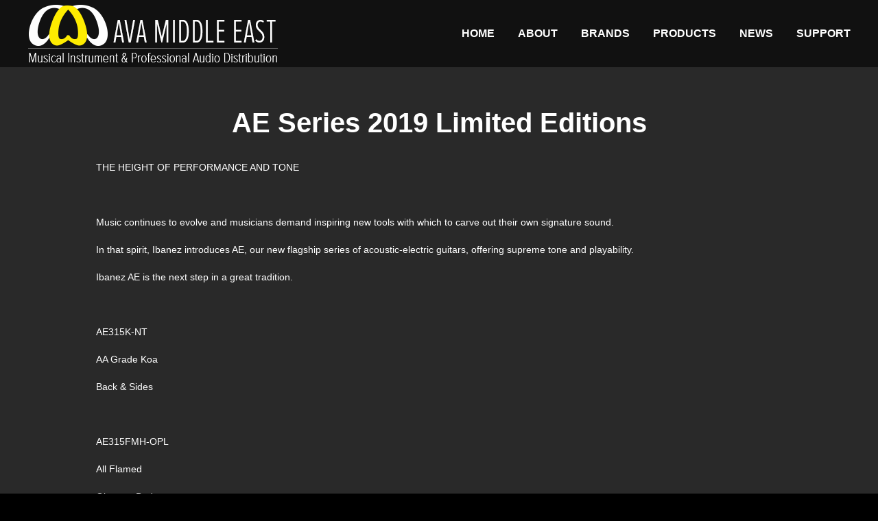

--- FILE ---
content_type: text/html; charset=UTF-8
request_url: https://avamiddleeast.com/ae-series-2019-limited-editions/
body_size: 41654
content:

<!DOCTYPE HTML>
<html>
<head>
<meta charset="utf-8">
<link rel="icon" href="images/fav.ico" type="image/x-icon">
<meta http-equiv="X-UA-Compatible" content="IE=edge,chrome=1" >
<meta name="viewport" content="width=device-width, initial-scale=1, maximum-scale=1">
<title>AVA Music | AE Series 2019 Limited Editions</title>
<!-- Bootstrap -->
<!-- HTML5 Shim and Respond.js IE8 support of HTML5 elements and media queries -->
<!-- WARNING: Respond.js doesn't work if you view the page via file:// -->
<!--[if lt IE 9]>
   <script src="https://oss.maxcdn.com/libs/html5shiv/3.7.0/html5shiv.js"></script>
   <script src="https://oss.maxcdn.com/libs/respond.js/1.4.2/respond.min.js"></script>
<![endif]-->

<meta name='robots' content='max-image-preview:large' />
<link rel='dns-prefetch' href='//code.jquery.com' />
<link rel='dns-prefetch' href='//ajax.googleapis.com' />
<link rel="alternate" type="application/rss+xml" title="AVA Music &raquo; AE Series 2019 Limited Editions Comments Feed" href="https://avamiddleeast.com/ae-series-2019-limited-editions/feed/" />
<script type="text/javascript">
window._wpemojiSettings = {"baseUrl":"https:\/\/s.w.org\/images\/core\/emoji\/14.0.0\/72x72\/","ext":".png","svgUrl":"https:\/\/s.w.org\/images\/core\/emoji\/14.0.0\/svg\/","svgExt":".svg","source":{"concatemoji":"https:\/\/avamiddleeast.com\/wp-includes\/js\/wp-emoji-release.min.js?ver=6.2.8"}};
/*! This file is auto-generated */
!function(e,a,t){var n,r,o,i=a.createElement("canvas"),p=i.getContext&&i.getContext("2d");function s(e,t){p.clearRect(0,0,i.width,i.height),p.fillText(e,0,0);e=i.toDataURL();return p.clearRect(0,0,i.width,i.height),p.fillText(t,0,0),e===i.toDataURL()}function c(e){var t=a.createElement("script");t.src=e,t.defer=t.type="text/javascript",a.getElementsByTagName("head")[0].appendChild(t)}for(o=Array("flag","emoji"),t.supports={everything:!0,everythingExceptFlag:!0},r=0;r<o.length;r++)t.supports[o[r]]=function(e){if(p&&p.fillText)switch(p.textBaseline="top",p.font="600 32px Arial",e){case"flag":return s("\ud83c\udff3\ufe0f\u200d\u26a7\ufe0f","\ud83c\udff3\ufe0f\u200b\u26a7\ufe0f")?!1:!s("\ud83c\uddfa\ud83c\uddf3","\ud83c\uddfa\u200b\ud83c\uddf3")&&!s("\ud83c\udff4\udb40\udc67\udb40\udc62\udb40\udc65\udb40\udc6e\udb40\udc67\udb40\udc7f","\ud83c\udff4\u200b\udb40\udc67\u200b\udb40\udc62\u200b\udb40\udc65\u200b\udb40\udc6e\u200b\udb40\udc67\u200b\udb40\udc7f");case"emoji":return!s("\ud83e\udef1\ud83c\udffb\u200d\ud83e\udef2\ud83c\udfff","\ud83e\udef1\ud83c\udffb\u200b\ud83e\udef2\ud83c\udfff")}return!1}(o[r]),t.supports.everything=t.supports.everything&&t.supports[o[r]],"flag"!==o[r]&&(t.supports.everythingExceptFlag=t.supports.everythingExceptFlag&&t.supports[o[r]]);t.supports.everythingExceptFlag=t.supports.everythingExceptFlag&&!t.supports.flag,t.DOMReady=!1,t.readyCallback=function(){t.DOMReady=!0},t.supports.everything||(n=function(){t.readyCallback()},a.addEventListener?(a.addEventListener("DOMContentLoaded",n,!1),e.addEventListener("load",n,!1)):(e.attachEvent("onload",n),a.attachEvent("onreadystatechange",function(){"complete"===a.readyState&&t.readyCallback()})),(e=t.source||{}).concatemoji?c(e.concatemoji):e.wpemoji&&e.twemoji&&(c(e.twemoji),c(e.wpemoji)))}(window,document,window._wpemojiSettings);
</script>
<style type="text/css">
img.wp-smiley,
img.emoji {
	display: inline !important;
	border: none !important;
	box-shadow: none !important;
	height: 1em !important;
	width: 1em !important;
	margin: 0 0.07em !important;
	vertical-align: -0.1em !important;
	background: none !important;
	padding: 0 !important;
}
</style>
	<link rel='stylesheet' id='wp-block-library-css' href='https://avamiddleeast.com/wp-includes/css/dist/block-library/style.min.css?ver=6.2.8' type='text/css' media='all' />
<link rel='stylesheet' id='classic-theme-styles-css' href='https://avamiddleeast.com/wp-includes/css/classic-themes.min.css?ver=6.2.8' type='text/css' media='all' />
<style id='global-styles-inline-css' type='text/css'>
body{--wp--preset--color--black: #000000;--wp--preset--color--cyan-bluish-gray: #abb8c3;--wp--preset--color--white: #ffffff;--wp--preset--color--pale-pink: #f78da7;--wp--preset--color--vivid-red: #cf2e2e;--wp--preset--color--luminous-vivid-orange: #ff6900;--wp--preset--color--luminous-vivid-amber: #fcb900;--wp--preset--color--light-green-cyan: #7bdcb5;--wp--preset--color--vivid-green-cyan: #00d084;--wp--preset--color--pale-cyan-blue: #8ed1fc;--wp--preset--color--vivid-cyan-blue: #0693e3;--wp--preset--color--vivid-purple: #9b51e0;--wp--preset--gradient--vivid-cyan-blue-to-vivid-purple: linear-gradient(135deg,rgba(6,147,227,1) 0%,rgb(155,81,224) 100%);--wp--preset--gradient--light-green-cyan-to-vivid-green-cyan: linear-gradient(135deg,rgb(122,220,180) 0%,rgb(0,208,130) 100%);--wp--preset--gradient--luminous-vivid-amber-to-luminous-vivid-orange: linear-gradient(135deg,rgba(252,185,0,1) 0%,rgba(255,105,0,1) 100%);--wp--preset--gradient--luminous-vivid-orange-to-vivid-red: linear-gradient(135deg,rgba(255,105,0,1) 0%,rgb(207,46,46) 100%);--wp--preset--gradient--very-light-gray-to-cyan-bluish-gray: linear-gradient(135deg,rgb(238,238,238) 0%,rgb(169,184,195) 100%);--wp--preset--gradient--cool-to-warm-spectrum: linear-gradient(135deg,rgb(74,234,220) 0%,rgb(151,120,209) 20%,rgb(207,42,186) 40%,rgb(238,44,130) 60%,rgb(251,105,98) 80%,rgb(254,248,76) 100%);--wp--preset--gradient--blush-light-purple: linear-gradient(135deg,rgb(255,206,236) 0%,rgb(152,150,240) 100%);--wp--preset--gradient--blush-bordeaux: linear-gradient(135deg,rgb(254,205,165) 0%,rgb(254,45,45) 50%,rgb(107,0,62) 100%);--wp--preset--gradient--luminous-dusk: linear-gradient(135deg,rgb(255,203,112) 0%,rgb(199,81,192) 50%,rgb(65,88,208) 100%);--wp--preset--gradient--pale-ocean: linear-gradient(135deg,rgb(255,245,203) 0%,rgb(182,227,212) 50%,rgb(51,167,181) 100%);--wp--preset--gradient--electric-grass: linear-gradient(135deg,rgb(202,248,128) 0%,rgb(113,206,126) 100%);--wp--preset--gradient--midnight: linear-gradient(135deg,rgb(2,3,129) 0%,rgb(40,116,252) 100%);--wp--preset--duotone--dark-grayscale: url('#wp-duotone-dark-grayscale');--wp--preset--duotone--grayscale: url('#wp-duotone-grayscale');--wp--preset--duotone--purple-yellow: url('#wp-duotone-purple-yellow');--wp--preset--duotone--blue-red: url('#wp-duotone-blue-red');--wp--preset--duotone--midnight: url('#wp-duotone-midnight');--wp--preset--duotone--magenta-yellow: url('#wp-duotone-magenta-yellow');--wp--preset--duotone--purple-green: url('#wp-duotone-purple-green');--wp--preset--duotone--blue-orange: url('#wp-duotone-blue-orange');--wp--preset--font-size--small: 13px;--wp--preset--font-size--medium: 20px;--wp--preset--font-size--large: 36px;--wp--preset--font-size--x-large: 42px;--wp--preset--spacing--20: 0.44rem;--wp--preset--spacing--30: 0.67rem;--wp--preset--spacing--40: 1rem;--wp--preset--spacing--50: 1.5rem;--wp--preset--spacing--60: 2.25rem;--wp--preset--spacing--70: 3.38rem;--wp--preset--spacing--80: 5.06rem;--wp--preset--shadow--natural: 6px 6px 9px rgba(0, 0, 0, 0.2);--wp--preset--shadow--deep: 12px 12px 50px rgba(0, 0, 0, 0.4);--wp--preset--shadow--sharp: 6px 6px 0px rgba(0, 0, 0, 0.2);--wp--preset--shadow--outlined: 6px 6px 0px -3px rgba(255, 255, 255, 1), 6px 6px rgba(0, 0, 0, 1);--wp--preset--shadow--crisp: 6px 6px 0px rgba(0, 0, 0, 1);}:where(.is-layout-flex){gap: 0.5em;}body .is-layout-flow > .alignleft{float: left;margin-inline-start: 0;margin-inline-end: 2em;}body .is-layout-flow > .alignright{float: right;margin-inline-start: 2em;margin-inline-end: 0;}body .is-layout-flow > .aligncenter{margin-left: auto !important;margin-right: auto !important;}body .is-layout-constrained > .alignleft{float: left;margin-inline-start: 0;margin-inline-end: 2em;}body .is-layout-constrained > .alignright{float: right;margin-inline-start: 2em;margin-inline-end: 0;}body .is-layout-constrained > .aligncenter{margin-left: auto !important;margin-right: auto !important;}body .is-layout-constrained > :where(:not(.alignleft):not(.alignright):not(.alignfull)){max-width: var(--wp--style--global--content-size);margin-left: auto !important;margin-right: auto !important;}body .is-layout-constrained > .alignwide{max-width: var(--wp--style--global--wide-size);}body .is-layout-flex{display: flex;}body .is-layout-flex{flex-wrap: wrap;align-items: center;}body .is-layout-flex > *{margin: 0;}:where(.wp-block-columns.is-layout-flex){gap: 2em;}.has-black-color{color: var(--wp--preset--color--black) !important;}.has-cyan-bluish-gray-color{color: var(--wp--preset--color--cyan-bluish-gray) !important;}.has-white-color{color: var(--wp--preset--color--white) !important;}.has-pale-pink-color{color: var(--wp--preset--color--pale-pink) !important;}.has-vivid-red-color{color: var(--wp--preset--color--vivid-red) !important;}.has-luminous-vivid-orange-color{color: var(--wp--preset--color--luminous-vivid-orange) !important;}.has-luminous-vivid-amber-color{color: var(--wp--preset--color--luminous-vivid-amber) !important;}.has-light-green-cyan-color{color: var(--wp--preset--color--light-green-cyan) !important;}.has-vivid-green-cyan-color{color: var(--wp--preset--color--vivid-green-cyan) !important;}.has-pale-cyan-blue-color{color: var(--wp--preset--color--pale-cyan-blue) !important;}.has-vivid-cyan-blue-color{color: var(--wp--preset--color--vivid-cyan-blue) !important;}.has-vivid-purple-color{color: var(--wp--preset--color--vivid-purple) !important;}.has-black-background-color{background-color: var(--wp--preset--color--black) !important;}.has-cyan-bluish-gray-background-color{background-color: var(--wp--preset--color--cyan-bluish-gray) !important;}.has-white-background-color{background-color: var(--wp--preset--color--white) !important;}.has-pale-pink-background-color{background-color: var(--wp--preset--color--pale-pink) !important;}.has-vivid-red-background-color{background-color: var(--wp--preset--color--vivid-red) !important;}.has-luminous-vivid-orange-background-color{background-color: var(--wp--preset--color--luminous-vivid-orange) !important;}.has-luminous-vivid-amber-background-color{background-color: var(--wp--preset--color--luminous-vivid-amber) !important;}.has-light-green-cyan-background-color{background-color: var(--wp--preset--color--light-green-cyan) !important;}.has-vivid-green-cyan-background-color{background-color: var(--wp--preset--color--vivid-green-cyan) !important;}.has-pale-cyan-blue-background-color{background-color: var(--wp--preset--color--pale-cyan-blue) !important;}.has-vivid-cyan-blue-background-color{background-color: var(--wp--preset--color--vivid-cyan-blue) !important;}.has-vivid-purple-background-color{background-color: var(--wp--preset--color--vivid-purple) !important;}.has-black-border-color{border-color: var(--wp--preset--color--black) !important;}.has-cyan-bluish-gray-border-color{border-color: var(--wp--preset--color--cyan-bluish-gray) !important;}.has-white-border-color{border-color: var(--wp--preset--color--white) !important;}.has-pale-pink-border-color{border-color: var(--wp--preset--color--pale-pink) !important;}.has-vivid-red-border-color{border-color: var(--wp--preset--color--vivid-red) !important;}.has-luminous-vivid-orange-border-color{border-color: var(--wp--preset--color--luminous-vivid-orange) !important;}.has-luminous-vivid-amber-border-color{border-color: var(--wp--preset--color--luminous-vivid-amber) !important;}.has-light-green-cyan-border-color{border-color: var(--wp--preset--color--light-green-cyan) !important;}.has-vivid-green-cyan-border-color{border-color: var(--wp--preset--color--vivid-green-cyan) !important;}.has-pale-cyan-blue-border-color{border-color: var(--wp--preset--color--pale-cyan-blue) !important;}.has-vivid-cyan-blue-border-color{border-color: var(--wp--preset--color--vivid-cyan-blue) !important;}.has-vivid-purple-border-color{border-color: var(--wp--preset--color--vivid-purple) !important;}.has-vivid-cyan-blue-to-vivid-purple-gradient-background{background: var(--wp--preset--gradient--vivid-cyan-blue-to-vivid-purple) !important;}.has-light-green-cyan-to-vivid-green-cyan-gradient-background{background: var(--wp--preset--gradient--light-green-cyan-to-vivid-green-cyan) !important;}.has-luminous-vivid-amber-to-luminous-vivid-orange-gradient-background{background: var(--wp--preset--gradient--luminous-vivid-amber-to-luminous-vivid-orange) !important;}.has-luminous-vivid-orange-to-vivid-red-gradient-background{background: var(--wp--preset--gradient--luminous-vivid-orange-to-vivid-red) !important;}.has-very-light-gray-to-cyan-bluish-gray-gradient-background{background: var(--wp--preset--gradient--very-light-gray-to-cyan-bluish-gray) !important;}.has-cool-to-warm-spectrum-gradient-background{background: var(--wp--preset--gradient--cool-to-warm-spectrum) !important;}.has-blush-light-purple-gradient-background{background: var(--wp--preset--gradient--blush-light-purple) !important;}.has-blush-bordeaux-gradient-background{background: var(--wp--preset--gradient--blush-bordeaux) !important;}.has-luminous-dusk-gradient-background{background: var(--wp--preset--gradient--luminous-dusk) !important;}.has-pale-ocean-gradient-background{background: var(--wp--preset--gradient--pale-ocean) !important;}.has-electric-grass-gradient-background{background: var(--wp--preset--gradient--electric-grass) !important;}.has-midnight-gradient-background{background: var(--wp--preset--gradient--midnight) !important;}.has-small-font-size{font-size: var(--wp--preset--font-size--small) !important;}.has-medium-font-size{font-size: var(--wp--preset--font-size--medium) !important;}.has-large-font-size{font-size: var(--wp--preset--font-size--large) !important;}.has-x-large-font-size{font-size: var(--wp--preset--font-size--x-large) !important;}
.wp-block-navigation a:where(:not(.wp-element-button)){color: inherit;}
:where(.wp-block-columns.is-layout-flex){gap: 2em;}
.wp-block-pullquote{font-size: 1.5em;line-height: 1.6;}
</style>
<link rel='stylesheet' id='wp-pagenavi-css' href='https://avamiddleeast.com/wp-content/plugins/wp-pagenavi/pagenavi-css.css?ver=2.70' type='text/css' media='all' />
<link rel='stylesheet' id='bootstrap-css-css' href='https://avamiddleeast.com/wp-content/themes/ava-music/css/bootstrap.min.css?ver=6.2.8' type='text/css' media='all' />
<link rel='stylesheet' id='animate-css-css' href='https://avamiddleeast.com/wp-content/themes/ava-music/css/animate.css?ver=6.2.8' type='text/css' media='all' />
<link rel='stylesheet' id='style-css-css' href='https://avamiddleeast.com/wp-content/themes/ava-music/css/style.css?ver=6.2.8' type='text/css' media='all' />
<link rel='stylesheet' id='forkit-css-css' href='https://avamiddleeast.com/wp-content/themes/ava-music/css/forkit.css?ver=6.2.8' type='text/css' media='all' />
<link rel='stylesheet' id='jcarousel-css-css' href='https://avamiddleeast.com/wp-content/themes/ava-music/css/jcarousel.responsive.css?ver=6.2.8' type='text/css' media='all' />
<link rel="https://api.w.org/" href="https://avamiddleeast.com/wp-json/" /><link rel="alternate" type="application/json" href="https://avamiddleeast.com/wp-json/wp/v2/posts/1648" /><link rel="EditURI" type="application/rsd+xml" title="RSD" href="https://avamiddleeast.com/xmlrpc.php?rsd" />
<link rel="wlwmanifest" type="application/wlwmanifest+xml" href="https://avamiddleeast.com/wp-includes/wlwmanifest.xml" />
<meta name="generator" content="WordPress 6.2.8" />
<link rel="canonical" href="https://avamiddleeast.com/ae-series-2019-limited-editions/" />
<link rel='shortlink' href='https://avamiddleeast.com/?p=1648' />
<link rel="alternate" type="application/json+oembed" href="https://avamiddleeast.com/wp-json/oembed/1.0/embed?url=https%3A%2F%2Favamiddleeast.com%2Fae-series-2019-limited-editions%2F" />
<link rel="alternate" type="text/xml+oembed" href="https://avamiddleeast.com/wp-json/oembed/1.0/embed?url=https%3A%2F%2Favamiddleeast.com%2Fae-series-2019-limited-editions%2F&#038;format=xml" />
		<style type="text/css" id="wp-custom-css">
			/*
You can add your own CSS here.

Click the help icon above to learn more.
*/


.news-box__thumbnail img {
display: block;
    width: 100%;
    width: 320px;
    height: 207.4px;
}		</style>
		</head>
<body class="post-template-default single single-post postid-1648 single-format-standard">

<header class="site-header">
  <div class="header-wrapper">
    <div class="flex-row flex-row-middle">
      <div class="col-5 site-header-logo">
        <a href="http://avamiddleeast.com/"><img src="https://avamiddleeast.com/wp-content/themes/ava-music/images/ava-logo.png" alt=""/></a>
      </div>
      <div class="col-7 site-header-menu">
        <button class="menu-control"></button>
                <nav class="site-main-menu"><ul id="menu-main-menu" class="menu"><li id="menu-item-65" class="menu-item menu-item-type-post_type menu-item-object-page menu-item-home menu-item-65"><a href="http://avamiddleeast.com/">Home</a></li>
<li id="menu-item-66" class="menu-item menu-item-type-post_type menu-item-object-page menu-item-66"><a href="https://avamiddleeast.com/about/">About</a></li>
<li id="menu-item-69" class="menu-item menu-item-type-custom menu-item-object-custom menu-item-has-children menu-item-69"><a href="#">Brands</a>
<ul class="sub-menu">
	<li id="menu-item-70" class="menu-item menu-item-type-post_type menu-item-object-brand menu-item-70"><a href="https://avamiddleeast.com/brands/ibanez/">Ibanez</a></li>
	<li id="menu-item-172" class="menu-item menu-item-type-post_type menu-item-object-brand menu-item-172"><a href="https://avamiddleeast.com/brands/tama/">Tama</a></li>
	<li id="menu-item-166" class="menu-item menu-item-type-post_type menu-item-object-brand menu-item-166"><a href="https://avamiddleeast.com/brands/korg/">Korg</a></li>
	<li id="menu-item-165" class="menu-item menu-item-type-post_type menu-item-object-brand menu-item-165"><a href="https://avamiddleeast.com/brands/kawai/">Kawai</a></li>
	<li id="menu-item-175" class="menu-item menu-item-type-post_type menu-item-object-brand menu-item-175"><a href="https://avamiddleeast.com/brands/zildjian/">Zildjian</a></li>
	<li id="menu-item-160" class="menu-item menu-item-type-post_type menu-item-object-brand menu-item-160"><a href="https://avamiddleeast.com/brands/alhambra/">Alhambra</a></li>
	<li id="menu-item-174" class="menu-item menu-item-type-post_type menu-item-object-brand menu-item-174"><a href="https://avamiddleeast.com/brands/vox/">Vox</a></li>
	<li id="menu-item-171" class="menu-item menu-item-type-post_type menu-item-object-brand menu-item-171"><a href="https://avamiddleeast.com/brands/sandner/">Sandner</a></li>
	<li id="menu-item-164" class="menu-item menu-item-type-post_type menu-item-object-brand menu-item-164"><a href="https://avamiddleeast.com/brands/dynatone/">Dynatone</a></li>
	<li id="menu-item-162" class="menu-item menu-item-type-post_type menu-item-object-brand menu-item-162"><a href="https://avamiddleeast.com/brands/daddario/">D&#8217;Addario</a></li>
	<li id="menu-item-293" class="menu-item menu-item-type-post_type menu-item-object-brand menu-item-293"><a href="https://avamiddleeast.com/brands/evans/">Evans</a></li>
	<li id="menu-item-169" class="menu-item menu-item-type-post_type menu-item-object-brand menu-item-169"><a href="https://avamiddleeast.com/brands/medeli/">Medeli</a></li>
	<li id="menu-item-163" class="menu-item menu-item-type-post_type menu-item-object-brand menu-item-163"><a href="https://avamiddleeast.com/brands/dunlop/">Dunlop</a></li>
	<li id="menu-item-161" class="menu-item menu-item-type-post_type menu-item-object-brand menu-item-161"><a href="https://avamiddleeast.com/brands/pearl-river/">Pearl River</a></li>
	<li id="menu-item-1830" class="menu-item menu-item-type-post_type menu-item-object-brand menu-item-1830"><a href="https://avamiddleeast.com/brands/cort/">Cort</a></li>
	<li id="menu-item-167" class="menu-item menu-item-type-post_type menu-item-object-brand menu-item-167"><a href="https://avamiddleeast.com/brands/la-bella/">La Bella</a></li>
	<li id="menu-item-1829" class="menu-item menu-item-type-post_type menu-item-object-brand menu-item-1829"><a href="https://avamiddleeast.com/brands/suzuki/">Suzuki</a></li>
	<li id="menu-item-1827" class="menu-item menu-item-type-post_type menu-item-object-brand menu-item-1827"><a href="https://avamiddleeast.com/brands/hammond-2/">Hammond</a></li>
	<li id="menu-item-1828" class="menu-item menu-item-type-post_type menu-item-object-brand menu-item-1828"><a href="https://avamiddleeast.com/brands/shure/">Shure</a></li>
	<li id="menu-item-1831" class="menu-item menu-item-type-post_type menu-item-object-brand menu-item-1831"><a href="https://avamiddleeast.com/brands/hohner/">Hohner</a></li>
</ul>
</li>
<li id="menu-item-68" class="menu-item menu-item-type-post_type menu-item-object-page menu-item-has-children menu-item-68"><a href="https://avamiddleeast.com/products/">Products</a>
<ul class="sub-menu">
	<li id="menu-item-71" class="menu-item menu-item-type-post_type menu-item-object-page menu-item-71"><a rel="guitars" href="https://avamiddleeast.com/products/">Guitars</a></li>
	<li id="menu-item-72" class="menu-item menu-item-type-post_type menu-item-object-page menu-item-72"><a rel="percussion" href="https://avamiddleeast.com/products/">Percussion</a></li>
	<li id="menu-item-73" class="menu-item menu-item-type-post_type menu-item-object-page menu-item-73"><a rel="piano" href="https://avamiddleeast.com/products/">Piano</a></li>
	<li id="menu-item-74" class="menu-item menu-item-type-post_type menu-item-object-page menu-item-74"><a rel="keyboard" href="https://avamiddleeast.com/products/">Keyboard</a></li>
	<li id="menu-item-75" class="menu-item menu-item-type-post_type menu-item-object-page menu-item-75"><a rel="amplifier" href="https://avamiddleeast.com/products/">Amplifier</a></li>
	<li id="menu-item-76" class="menu-item menu-item-type-post_type menu-item-object-page menu-item-76"><a rel="stringed" href="https://avamiddleeast.com/products/">Stringed</a></li>
	<li id="menu-item-77" class="menu-item menu-item-type-post_type menu-item-object-page menu-item-77"><a rel="accessories" href="https://avamiddleeast.com/products/">Accessories</a></li>
	<li id="menu-item-78" class="menu-item menu-item-type-post_type menu-item-object-page menu-item-78"><a rel="pro-audio" href="https://avamiddleeast.com/products/">Pro audio</a></li>
	<li id="menu-item-79" class="menu-item menu-item-type-post_type menu-item-object-page menu-item-79"><a rel="dj" href="https://avamiddleeast.com/products/">Dj</a></li>
</ul>
</li>
<li id="menu-item-477" class="menu-item menu-item-type-post_type menu-item-object-page menu-item-477"><a href="https://avamiddleeast.com/news/">News</a></li>
<li id="menu-item-476" class="menu-item menu-item-type-custom menu-item-object-custom menu-item-has-children menu-item-476"><a href="#">Support</a>
<ul class="sub-menu">
	<li id="menu-item-67" class="menu-item menu-item-type-post_type menu-item-object-page menu-item-67"><a href="https://avamiddleeast.com/contacts/">Contacts</a></li>
	<li id="menu-item-484" class="menu-item menu-item-type-post_type menu-item-object-page menu-item-484"><a href="https://avamiddleeast.com/downloads/">Downloads</a></li>
</ul>
</li>
</ul></nav>
      </div>
    </div>
  </div>
</header>

    


<div class="inner-content3-wrap">
    <div class="container-fluid">
        <div class="inner-content3">
            <article>
                                                                                    <h1>AE Series 2019 Limited Editions</h1>
                        <p>THE HEIGHT OF PERFORMANCE AND TONE</p>
<p>&nbsp;</p>
<p>Music continues to evolve and musicians demand inspiring new tools with which to carve out their own signature sound.</p>
<p>In that spirit, Ibanez introduces AE, our new flagship series of acoustic-electric guitars, offering supreme tone and playability.</p>
<p>Ibanez AE is the next step in a great tradition.</p>
<p>&nbsp;</p>
<p>AE315K-NT</p>
<p>AA Grade Koa</p>
<p>Back &amp; Sides</p>
<p>&nbsp;</p>
<p>AE315FMH-OPL</p>
<p>All Flamed</p>
<p>Okoume Body</p>
<p>&nbsp;</p>
<p>AE315ZR-NT</p>
<p>Ziricote</p>
<p>Back &amp; Sides</p>
                                        
            </article>
        </div>
    </div> 
</div>  

    


<div class="our-brands-wrap">
  <div class="our-title"><h1>OUR BRANDS</h1></div>
  <div class="container-fluid">
    <div class="jcarousel-wrapper">
      <div class="jcarousel">
        <ul>
                      <li>
              <a href="https://avamiddleeast.com/brands/ibanez/" target="_blank">
                <img src="https://avamiddleeast.com/wp-content/uploads/2017/04/ibanez.png" alt="">
              </a>
            </li>
                      <li>
              <a href="https://avamiddleeast.com/brands/tama/" target="_blank">
                <img src="https://avamiddleeast.com/wp-content/uploads/2017/04/TAMA.png" alt="">
              </a>
            </li>
                      <li>
              <a href="https://avamiddleeast.com/brands/korg/" target="_blank">
                <img src="https://avamiddleeast.com/wp-content/uploads/2017/04/Korg-1.png" alt="">
              </a>
            </li>
                      <li>
              <a href="https://avamiddleeast.com/brands/kawai/" target="_blank">
                <img src="https://avamiddleeast.com/wp-content/uploads/2017/04/Kawai-1.png" alt="">
              </a>
            </li>
                      <li>
              <a href="https://avamiddleeast.com/brands/zildjian/" target="_blank">
                <img src="https://avamiddleeast.com/wp-content/uploads/2017/04/Zildjian-1.png" alt="">
              </a>
            </li>
                      <li>
              <a href="https://avamiddleeast.com/brands/alhambra/" target="_blank">
                <img src="https://avamiddleeast.com/wp-content/uploads/2017/04/Alhambra.png" alt="">
              </a>
            </li>
                      <li>
              <a href="https://avamiddleeast.com/brands/almansa/" target="_blank">
                <img src="https://avamiddleeast.com/wp-content/uploads/2017/04/almansa_2.png" alt="">
              </a>
            </li>
                      <li>
              <a href="https://avamiddleeast.com/brands/vox/" target="_blank">
                <img src="https://avamiddleeast.com/wp-content/uploads/2017/04/Vox-1.png" alt="">
              </a>
            </li>
                      <li>
              <a href="https://avamiddleeast.com/brands/sandner/" target="_blank">
                <img src="https://avamiddleeast.com/wp-content/uploads/2017/04/Sandner.png" alt="">
              </a>
            </li>
                      <li>
              <a href="https://avamiddleeast.com/brands/dynatone/" target="_blank">
                <img src="https://avamiddleeast.com/wp-content/uploads/2017/04/Dynatone.png" alt="">
              </a>
            </li>
                      <li>
              <a href="https://avamiddleeast.com/brands/daddario/" target="_blank">
                <img src="https://avamiddleeast.com/wp-content/uploads/2017/04/Daddario.png" alt="">
              </a>
            </li>
                      <li>
              <a href="https://avamiddleeast.com/brands/evans/" target="_blank">
                <img src="https://avamiddleeast.com/wp-content/uploads/2017/04/Evans.png" alt="">
              </a>
            </li>
                      <li>
              <a href="https://avamiddleeast.com/brands/medeli/" target="_blank">
                <img src="https://avamiddleeast.com/wp-content/uploads/2017/04/Medeli.png" alt="">
              </a>
            </li>
                      <li>
              <a href="https://avamiddleeast.com/brands/dunlop/" target="_blank">
                <img src="https://avamiddleeast.com/wp-content/uploads/2017/03/Dunlop3.png" alt="">
              </a>
            </li>
                      <li>
              <a href="https://avamiddleeast.com/brands/la-bella/" target="_blank">
                <img src="https://avamiddleeast.com/wp-content/uploads/2017/04/LaBalla.png" alt="">
              </a>
            </li>
                      <li>
              <a href="https://avamiddleeast.com/brands/pearl-river/" target="_blank">
                <img src="https://avamiddleeast.com/wp-content/uploads/2017/03/pearlriver_Gold_Logo-e1600760815544.png" alt="">
              </a>
            </li>
                      <li>
              <a href="https://avamiddleeast.com/brands/suzuki/" target="_blank">
                <img src="https://avamiddleeast.com/wp-content/uploads/2019/04/SUZUKI11.jpg" alt="">
              </a>
            </li>
                      <li>
              <a href="https://avamiddleeast.com/brands/hohner/" target="_blank">
                <img src="https://avamiddleeast.com/wp-content/uploads/2018/01/HohnerLOGO2.jpg" alt="">
              </a>
            </li>
                  </ul>
      </div>
      <a href="#" class="jcarousel-control-prev"><img src="https://avamiddleeast.com/wp-content/themes/ava-music/images/prev-icon.png" alt=""/></a>
      <a href="#" class="jcarousel-control-next"><img src="https://avamiddleeast.com/wp-content/themes/ava-music/images/next-icon.png" alt=""/></a>
    </div>
   
  </div>
</div>
    

<footer class="footer-wrap">
<div class="container-fluid">
 <div class="footer">
  <div class="col-sm-3">
       <div class="menu"><ul>
<li class="page_item page-item-7"><a href="https://avamiddleeast.com/about/">About</a></li>
<li class="page_item page-item-21"><a href="https://avamiddleeast.com/contacts/">Contacts</a></li>
<li class="page_item page-item-479"><a href="https://avamiddleeast.com/downloads/">Downloads</a></li>
<li class="page_item page-item-4"><a href="http://avamiddleeast.com/">Main page</a></li>
<li class="page_item page-item-463"><a href="https://avamiddleeast.com/news/">News</a></li>
<li class="page_item page-item-25"><a href="https://avamiddleeast.com/products/">Products</a></li>
<li class="page_item page-item-442"><a href="https://avamiddleeast.com/stub-page/">Stub page</a></li>
</ul></div>
  </div>
  <div class="col-sm-3">
       <div class="brands-linkbox"><ul id="menu-brands-menu" class="menu"><li id="menu-item-97" class="menu-item menu-item-type-post_type menu-item-object-brand menu-item-97"><a href="https://avamiddleeast.com/brands/ibanez/">Ibanez</a></li>
<li id="menu-item-182" class="menu-item menu-item-type-post_type menu-item-object-brand menu-item-182"><a href="https://avamiddleeast.com/brands/korg/">Korg</a></li>
<li id="menu-item-188" class="menu-item menu-item-type-post_type menu-item-object-brand menu-item-188"><a href="https://avamiddleeast.com/brands/tama/">Tama</a></li>
<li id="menu-item-181" class="menu-item menu-item-type-post_type menu-item-object-brand menu-item-181"><a href="https://avamiddleeast.com/brands/kawai/">Kawai</a></li>
<li id="menu-item-191" class="menu-item menu-item-type-post_type menu-item-object-brand menu-item-191"><a href="https://avamiddleeast.com/brands/zildjian/">Zildjian</a></li>
<li id="menu-item-176" class="menu-item menu-item-type-post_type menu-item-object-brand menu-item-176"><a href="https://avamiddleeast.com/brands/alhambra/">Alhambra</a></li>
<li id="menu-item-320" class="menu-item menu-item-type-post_type menu-item-object-brand menu-item-320"><a href="https://avamiddleeast.com/brands/almansa/">Almansa</a></li>
<li id="menu-item-190" class="menu-item menu-item-type-post_type menu-item-object-brand menu-item-190"><a href="https://avamiddleeast.com/brands/vox/">Vox</a></li>
<li id="menu-item-187" class="menu-item menu-item-type-post_type menu-item-object-brand menu-item-187"><a href="https://avamiddleeast.com/brands/sandner/">Sandner</a></li>
<li id="menu-item-180" class="menu-item menu-item-type-post_type menu-item-object-brand menu-item-180"><a href="https://avamiddleeast.com/brands/dynatone/">Dynatone</a></li>
<li id="menu-item-178" class="menu-item menu-item-type-post_type menu-item-object-brand menu-item-178"><a href="https://avamiddleeast.com/brands/daddario/">D&#8217;Addario</a></li>
<li id="menu-item-292" class="menu-item menu-item-type-post_type menu-item-object-brand menu-item-292"><a href="https://avamiddleeast.com/brands/evans/">Evans</a></li>
<li id="menu-item-185" class="menu-item menu-item-type-post_type menu-item-object-brand menu-item-185"><a href="https://avamiddleeast.com/brands/medeli/">Medeli</a></li>
<li id="menu-item-179" class="menu-item menu-item-type-post_type menu-item-object-brand menu-item-179"><a href="https://avamiddleeast.com/brands/dunlop/">Dunlop</a></li>
<li id="menu-item-177" class="menu-item menu-item-type-post_type menu-item-object-brand menu-item-177"><a href="https://avamiddleeast.com/brands/pearl-river/">Pearl River</a></li>
<li id="menu-item-183" class="menu-item menu-item-type-post_type menu-item-object-brand menu-item-183"><a href="https://avamiddleeast.com/brands/la-bella/">La Bella</a></li>
<li id="menu-item-1486" class="menu-item menu-item-type-post_type menu-item-object-brand menu-item-1486"><a href="https://avamiddleeast.com/brands/hohner/">Hohner</a></li>
<li id="menu-item-1488" class="menu-item menu-item-type-post_type menu-item-object-brand menu-item-1488"><a href="https://avamiddleeast.com/brands/cort/">Cort</a></li>
<li id="menu-item-1489" class="menu-item menu-item-type-post_type menu-item-object-brand menu-item-1489"><a href="https://avamiddleeast.com/brands/suzuki/">Suzuki</a></li>
<li id="menu-item-1490" class="menu-item menu-item-type-post_type menu-item-object-brand menu-item-1490"><a href="https://avamiddleeast.com/brands/shure/">Shure</a></li>
</ul></div>  </div>
  <div class="col-sm-3">
       <div class="products-linkbox"><ul id="menu-products-menu" class="menu"><li id="menu-item-98" class="menu-item menu-item-type-post_type menu-item-object-page menu-item-98"><a rel="guitar" href="https://avamiddleeast.com/products/">Guitar</a></li>
<li id="menu-item-99" class="menu-item menu-item-type-post_type menu-item-object-page menu-item-99"><a rel="percussion" href="https://avamiddleeast.com/products/">Percussion</a></li>
<li id="menu-item-100" class="menu-item menu-item-type-post_type menu-item-object-page menu-item-100"><a rel="piano" href="https://avamiddleeast.com/products/">Piano</a></li>
<li id="menu-item-101" class="menu-item menu-item-type-post_type menu-item-object-page menu-item-101"><a rel="keyboard" href="https://avamiddleeast.com/products/">Keyboard</a></li>
<li id="menu-item-102" class="menu-item menu-item-type-post_type menu-item-object-page menu-item-102"><a rel="amplifier" href="https://avamiddleeast.com/products/">Amplifier</a></li>
<li id="menu-item-103" class="menu-item menu-item-type-post_type menu-item-object-page menu-item-103"><a rel="stringed" href="https://avamiddleeast.com/products/">Stringed</a></li>
<li id="menu-item-104" class="menu-item menu-item-type-post_type menu-item-object-page menu-item-104"><a rel="accessories" href="https://avamiddleeast.com/products/">Accessories</a></li>
<li id="menu-item-105" class="menu-item menu-item-type-post_type menu-item-object-page menu-item-105"><a rel="pro-audio" href="https://avamiddleeast.com/products/">Pro audio</a></li>
<li id="menu-item-106" class="menu-item menu-item-type-post_type menu-item-object-page menu-item-106"><a rel="dj" href="https://avamiddleeast.com/products/">Dj</a></li>
</ul></div>  </div>
  <div class="col-sm-3">
   <div class="social-box">
    <span>SOCIAL</span>
    <div class="clear"></div>
    <a href="https://www.facebook.com/AVA-Middle-East-1089083991177368/" class="social-link"><img src="https://avamiddleeast.com/wp-content/themes/ava-music/images/fb.jpg" alt=""/></a>
    <a href="#" class="social-link"><img src="https://avamiddleeast.com/wp-content/themes/ava-music/images/linkedin.jpg" alt=""/></a>
    <a href="#" class="social-link"><img src="https://avamiddleeast.com/wp-content/themes/ava-music/images/youtube.jpg" alt=""/></a>
    <a href="https://www.instagram.com/avamiddleeast/?fbclid=IwAR1J77tsWvMP7iT9xbxo8niPz1o8ocz0i9XOoo1pW9Rx1Mx0gme0HOk36Sg" class="social-link"><img src="https://avamiddleeast.com/wp-content/themes/ava-music/images/logo-instagram.png" alt=""/></a>
    <a href="#" class="social-link"><img src="https://avamiddleeast.com/wp-content/themes/ava-music/images/logo-twitter.png" alt=""/></a>
   </div>
   <div class="clear"></div>
   <div class="addr-box">
    <span>ADDRESS</span>
    <div class="clear"></div>
    <address>AVA Middle East distributor FZCO<br />
Jafza, Lob 15 Office 323<br />
Dubai, Jebel Ali, U.A.E<br />
Tel: +971 4 8876501<br />
Fax : +971 4 8876502</address>
   </div>    
  </div>
  
  <div class="col-xs-12">
  <div class="footer-copyright">© Copyright 2017 AVA Middle East. All rights reserved.</div>
  </div>
  
 </div>
</div> 
</footer>   
    
    
    
<script type='text/javascript' src='https://code.jquery.com/jquery-3.2.1.min.js?ver=1.0.0' id='j-js-js'></script>
<script type='text/javascript' src='https://avamiddleeast.com/wp-content/themes/ava-music/js/bootstrap.min.js?ver=1.0.0' id='bootstrap-js-js'></script>
<script type='text/javascript' src='https://avamiddleeast.com/wp-content/themes/ava-music/js/script.js?ver=1.0.0' id='script-js-js'></script>
<script type='text/javascript' src='https://avamiddleeast.com/wp-content/themes/ava-music/js/jquery.js?ver=1.0.0' id='again-js-js'></script>
<script type='text/javascript' src='https://avamiddleeast.com/wp-content/themes/ava-music/js/jquery.jcarousel.min.js?ver=1.0.0' id='jcarousel-js-js'></script>
<script type='text/javascript' src='https://avamiddleeast.com/wp-content/themes/ava-music/js/jcarousel.responsive.js?ver=1.0.0' id='responsive-js-js'></script>
<script type='text/javascript' src='https://ajax.googleapis.com/ajax/libs/jquery/1.6.4/jquery.min.js?ver=1.0.0' id='one-more-jquery-js-js'></script>
<script type='text/javascript' src='https://avamiddleeast.com/wp-content/themes/ava-music/js/scripts/jquery.parallax-1.1.3.js?ver=1.0.0' id='parallax-js-js'></script>
<script type='text/javascript' src='https://avamiddleeast.com/wp-content/themes/ava-music/js/scripts/jquery.localscroll-1.2.7-min.js?ver=1.0.0' id='localscroll-js-js'></script>
<script type='text/javascript' src='https://avamiddleeast.com/wp-content/themes/ava-music/js/scripts/jquery.scrollTo-1.4.2-min.js?ver=1.0.0' id='scrollTo-js-js'></script>
<script type='text/javascript' src='https://avamiddleeast.com/wp-content/themes/ava-music/js/jquery.jcarousel.min.js?ver=1.0.0' id='jc-js-js'></script>
<script type='text/javascript' id='custom-js-js-extra'>
/* <![CDATA[ */
var theme = {"ajax_url":"https:\/\/avamiddleeast.com\/wp-admin\/admin-ajax.php","url":"https:\/\/avamiddleeast.com\/wp-content\/themes\/ava-music"};
/* ]]> */
</script>
<script type='text/javascript' src='https://avamiddleeast.com/wp-content/themes/ava-music/js/custom.js?ver=1.0.0' id='custom-js-js'></script>
<script type='text/javascript' src='https://avamiddleeast.com/wp-content/themes/ava-music/js/wow.js?ver=1.0.0' id='wow-js-js'></script>
     



<script src="https://ajax.googleapis.com/ajax/libs/jquery/1.11.2/jquery.min.js"></script>


<script>
  jQuery(document).ready(function($){
    $('.menu-item a[rel]').each(function(index, el) {
      var href = $(this).attr('href');
      var hash = $(this).attr('rel');
      href = href + '#' + hash;
      $(this).attr('href', href);
    });

    $('.menu-control').on('click', function(event) {
      event.preventDefault();
      $('.site-main-menu').toggleClass('active')
    });

    $('.menu-item-has-children').each(function(index, el) {
      $(this).prepend('<button class="expand-sub-menu">+</button>');
    });

    $('.expand-sub-menu').on('click', function(event) {
      event.preventDefault();
      $(this).siblings('.sub-menu').toggleClass('active');
    });


    $(window).on('scroll resize', function(event) {
      event.preventDefault();
      if ( $('#section-1').length > 0 ) {
        if ( $(window).scrollTop() > $('#section-1').position().top ) {
          $('#nav').addClass('visible');
        } else if ( $(window).scrollTop() < $('#section-1').position().top ) {
          $('#nav').removeClass('visible');
        }
      }
    });


    $('.site-header-logo').addClass('active');

    var delay = 0;
    $('.brand-logo').each(function(index, el) {
      $(this).css('animation-delay', delay+'s');
      delay = delay + 0.1;
    });
    $('.brand-logo').css('display', 'block');
  });


  $('.ajax-form').on('submit', function(event) {
        event.preventDefault();
        var data = new FormData(this);
        $(this).find('button').prop('disabled', true);
        $.ajax({
            url: theme.url + '/forms.php',
            type: 'POST',
            data: data,
            cache: false,
            contentType: false,
            processData: false,
            success: function(result) {
                if (result.status == 'ok') {
                    alert('Thank you! Your message has been successfully sent. We will contact you very soon!');
                } else {
                    alert('There was a problem with your form submission. Please try again and make sure all required fields are filled out correctly.');
                }
            },
            error: function(result) {
                openPopup('#modal-popup-error');
            }
        }).always(function() {
            $('form').each(function(index, el) {
                $(this)[0].reset();
                $(this).find('button').prop('disabled', false);
            });
        });
    });
  
</script>


</body>
</html>

--- FILE ---
content_type: text/css
request_url: https://avamiddleeast.com/wp-content/themes/ava-music/css/style.css?ver=6.2.8
body_size: 41692
content:
@import url(http://fonts.googleapis.com/css?family=Open+Sans:400,600);
body{
	margin: 0;
	padding: 0;
	background:#000;
}

.clear{clear:both;}

img{
	border: 0;
}

#yellow{ background:#ffde00 !important;}

.head-wrap{ width:100%; background:#111; position:fixed; top:0px; left:0px; z-index:9999;}
.head{ max-width:1000px; margin:0 auto;}
.logo{max-width:365px; padding:34px 0 25px 0;}
.logo img{width:100%;}
.menu-box{min-width:100px; float:right;}

#nav{
	list-style: none;
	position: fixed;
	left: 20px;
	top: 50%;
	-webkit-transform: translateY(-50%);
	-ms-transform: translateY(-50%);
	-o-transform: translateY(-50%);
	transform: translateY(-50%);
	z-index:2;
	opacity: 0;
	visibility: hidden;
	-webkit-transition: all 0.3s ease;
	-o-transition: all 0.3s ease;
	transition: all 0.3s ease;
}
#nav.visible {
	opacity: 1;
	visibility: visible;
}
#nav li {list-style: none; margin: 0 0 5px 0;}
#nav li a{
	
	list-style: none;
	border-radius: 25px;
    
    padding: 0 8px;	
	background-color:rgba(255, 255, 255, 0.4);
}

#nav li a:focus{
background: #fff;
background-color:rgb(255, 222, 0);
}



#header, #intro, #second, #third, #fourth{
	width: 100%;
}

.section-1,
#intro{
	background:url(../images/banner1.jpg) 60% 0 no-repeat fixed;
	background-size:cover;
	color: white;
	height: 640px;
	margin: 0 auto 0 auto;
	padding: 0;
	overflow:hidden;
}

.section-2,
#second{
	background:url(../images/banner2.jpg) 60% 0 no-repeat fixed;
	background-size:cover;
	height: 640px;
	margin: 0 auto;
	padding: 0;
	overflow:hidden;
}

.section-3,
#third{
	background:url(../images/banner3.jpg) 60% 0 no-repeat fixed;
	background-size:cover;
	height: 640px;
	margin: 0 auto;
	padding: 0;
	overflow:hidden;
}

.section-4,
#fourth{
	background: url(../images/banner4.jpg) 60% 0 no-repeat fixed;
	background-size:cover;
	height: 640px;
	margin: 0 auto;
	padding: 0;
	overflow:hidden;
}
@media (max-width: 600px) {
	.section-4,
	#fourth{ 
	height: 450px;}
}

.section-5,
#fifth{
	background: url(../images/banner5.jpg) 60% 0 no-repeat fixed;
	background-size:cover;
	height: 640px;
	margin: 0 auto;
	padding: 0;
	overflow:hidden;
}

.section-6,
#sixsth{
	background: url(../images/banner6.jpg) 60% 0 no-repeat fixed;
	background-size:cover;
	height: 640px;
	margin: 0 auto;
	padding: 0;
	overflow:hidden;
}

.section-7,
#seven{
	background: url(../images/banner7.jpg) 60% 0 no-repeat fixed;
	background-size:cover;
	height: 640px;
	margin: 0 auto;
	padding: 0;
	overflow:hidden;
}

.section-8,
#eight{
	background: url(../images/banner8.jpg) 60% 0 no-repeat fixed;
	background-size:cover;
	height: 640px;
	margin: 0 auto;
	padding: 0;
	overflow:hidden;
}

.section-9,
#nine{
	background: url(../images/banner9.jpg) 60% 0 no-repeat fixed;
	background-size:cover;
	height: 640px;
	margin: 0 auto;
	padding: 0;
	overflow:hidden;
}

.section-10,
#ten{
	background: url(../images/banner10.jpg) 60% 0 no-repeat fixed;
	background-size:cover;
	height: 640px;
	margin: 0 auto;
	padding: 0;
	overflow:hidden;
}

.section-11,
#eleven{
	background: url(../images/banner11.jpg) 60% 0 no-repeat fixed;
	background-size:cover;
	height: 640px;
	margin: 0 auto;
	padding: 0;
	overflow:hidden;
}

.story {
	overflow: hidden;
	max-width:1000px;
	margin:0 auto;
	height: 100%;
	position: relative;
	border: 15px solid transparent;
}

.instrument-brand {
	float: none!important;
}
.instrument-brand img {
	display: block;
	margin: 0 auto;
	max-width: 250px;
}

.instrument {
	margin: 0!important;
	-webkit-transform: translateY(-50%);
	-ms-transform: translateY(-50%);
	-o-transform: translateY(-50%);
	transform: translateY(-50%);
	top: 50%!important;
	width: 550px;
	max-width: 60%!important;
}

.description-box {
	top: 50%;
	-webkit-transform: translateY(-50%);
	-ms-transform: translateY(-50%);
	-o-transform: translateY(-50%);
	transform: translateY(-50%);
	margin: 0!important;
	max-width: 40%!important;
	width: 400px;
}

.description-box p {
	font-size: 14px!important;
	line-height: normal!important;
	text-align: justify!important;
}


.description-box1,
.description-box5,
.description-box3,
.description-box7,
.description-box9,
.description-box11,
.description-box10 {
	right: 0;
}

.description-box2,
.description-box4,
.description-box6,
.description-box8 {
	left: 0;
}

.description-box2 a.readmore,
.description-box4 a.readmore,
.description-box6 a.readmore,
.description-box8 a.readmore {
	float: none!important;
	display: inline-block;
	margin-top: 10px;
}

.instrument1,
.instrument3,
.instrument5,
.instrument7,
.instrument9,
.instrument10,
.instrument11 {
	left: 0;
}

.instrument2,
.instrument4,
.instrument6,
.instrument8 {
	right: 0;
}


@media (max-width: 800px) {
	.instrument {
		-webkit-transform: none!important;
		-ms-transform: none!important;
		-o-transform: none!important;
		transform: none!important;
		max-width: 100%!important;
	}

	.description-box {
		-webkit-transform: none!important;
		-ms-transform: none!important;
		-o-transform: none!important;
		transform: none!important;
		max-width: 100%!important;
	}
}


.instrument1 {position:absolute; max-width:703px;}
.instrument1  img{max-width:100%;}

.instrument-brand {
float:right;
padding-bottom:20px;
}

.description-box1 {
position:absolute;
max-width:300px;
min-height:234px;
margin-top:200px;
margin-left:560px;

}

.description-box1 p{
font:normal 12px 'Open Sans', sans-serif;
color:#fff;
padding:0px;
margin:0px;
line-height:17px;
text-align:right;
}

a.readmore{
float:right;
background:#94969a;
color:#11111c;
padding:2px 10px;
margin-top:10px;
font:normal 12px 'Open Sans', sans-serif;
text-transform:uppercase;
text-decoration:none;
}

a.readmore:hover{
background:#ffde00;
}

.instrument2{position:absolute; max-width:698px; margin:50px 0 0 260px;}
.instrument2 img{max-width:100%;}

.description-box2{
position:absolute;
max-width:300px;
min-height:234px;
margin-top:200px;
}

.description-box2 p{
font:normal 12px 'Open Sans', sans-serif;
color:#fff;
padding:0px;
margin:0px;
line-height:17px;
text-align:right;
}

.instrument3{position:absolute; max-width:972px; margin-top:100px;}
.instrument3 img{max-width:100%;}

.description-box3{
position:absolute;
max-width:400px;
min-height:234px;
margin-top:300px;
margin-left:500px;
}

.description-box3 p{
font:normal 12px 'Open Sans', sans-serif;
color:#fff;
padding:0px;
margin:0px;
line-height:17px;
text-align:right;
}


.instrument4{position:absolute; max-width:647px; margin:100px 0 0 300px;}
.instrument4 img{max-width:100%;}

.instrument-brand4{
float:left;
padding-bottom:20px;
}

.description-box4{
position:absolute;
max-width:300px;
min-height:234px;
margin-top:200px;

}

.description-box4 p{
font:normal 12px 'Open Sans', sans-serif;
color:#fff;
padding:0px;
margin:0px;
line-height:17px;
}

.readmore4{
float:right;
background:#94969a;
color:#11111c;
padding:2px 10px;
margin-top:10px;
font:normal 12px 'Open Sans', sans-serif;
text-transform:uppercase;
text-decoration:none;
}


.instrument5{position:absolute; max-width:647px; margin:100px 0 0 0px;}
.instrument5 img{max-width:100%;}

.instrument-brand5{
float:right;
padding-bottom:20px;
}

.description-box5{
position:absolute;
max-width:400px;
min-height:234px;
margin-top:200px;
margin-left:490px;

}

.description-box5 p{
font:normal 12px 'Open Sans', sans-serif;
color:#fff;
padding:0px;
margin:0px;
line-height:17px;
text-align:right;
}

.readmore5{
float:right;
background:#94969a;
color:#11111c;
padding:2px 10px;
margin-top:10px;
font:normal 12px 'Open Sans', sans-serif;
text-transform:uppercase;
text-decoration:none;
}


.instrument6{position:absolute; max-width:577px; margin:100px 0 0 400px;}
.instrument6 img{width:100%;}

.instrument-brand6{
float:left;
padding-bottom:20px;
}

.description-box6{
position:absolute;
max-width:400px;
min-height:234px;
margin-top:200px;
}

.description-box6 p{
font:normal 12px 'Open Sans', sans-serif;
color:#fff;
padding:0px;
margin:0px;
line-height:17px;
}

.readmore6{
float:left;
background:#94969a;
color:#11111c;
padding:2px 10px;
margin-top:10px;
font:normal 12px 'Open Sans', sans-serif;
text-transform:uppercase;
text-decoration:none;
}


.instrument7{position:absolute; max-width:522px; margin:100px 0 0 0px;}
.instrument7 img{max-width:100%;}

.instrument-brand7{
float:right;
padding-bottom:20px;
}

.description-box7{
position:absolute;
max-width:400px;
min-height:234px;
margin-top:200px;
margin-left:500px;
}

.description-box7 p{
font:normal 12px 'Open Sans', sans-serif;
color:#fff;
padding:0px;
margin:0px;
line-height:17px;
text-align:right;
}

.readmore7{
float:right;
background:#94969a;
color:#11111c;
padding:2px 10px;
margin-top:10px;
font:normal 12px 'Open Sans', sans-serif;
text-transform:uppercase;
text-decoration:none;
}



.instrument8{position:absolute; max-width:559px; margin:50px 0 0 360px;}
.instrument8 img{max-width:100%;}

.instrument-brand8{
float:left;
padding-bottom:20px;
}

.description-box8{
position:absolute;
max-width:400px;
min-height:234px;
margin-top:200px;
margin-left:0px;
}

.description-box8 p{
font:normal 12px 'Open Sans', sans-serif;
color:#fff;
padding:0px;
margin:0px;
line-height:17px;
}

.readmore8{
float:left;
background:#94969a;
color:#11111c;
padding:2px 10px;
margin-top:10px;
font:normal 12px 'Open Sans', sans-serif;
text-transform:uppercase;
text-decoration:none;
}


.instrument9{position:absolute; max-width:603px; margin:30px 0 0 0px;}
.instrument9 img{max-width:100%;}

.instrument-brand9{
float:right;
padding-bottom:20px;
}

.description-box9{
position:absolute;
max-width:400px;
min-height:234px;
margin-top:200px;
margin-left:550px;
}

.description-box9 p{
font:normal 12px 'Open Sans', sans-serif;
color:#fff;
padding:0px;
margin:0px;
line-height:17px;
text-align:right;
}

.readmore9{
float:right;
background:#94969a;
color:#11111c;
padding:2px 10px;
margin-top:10px;
font:normal 12px 'Open Sans', sans-serif;
text-transform:uppercase;
text-decoration:none;
}

.instrument11,
.instrument10{position:absolute; max-width:623px; margin:80px 0 0 0;}
.instrument11 img,
.instrument10 img{width:100%;}

.instrument-brand11,
.instrument-brand10{
float:right;
padding-bottom:20px;
}

.description-box11,
.description-box10{
position:absolute;
max-width:400px;
min-height:234px;
margin-top:200px;
margin-left:590px;
}

.description-box11 p,
.description-box10 p{
font:normal 12px 'Open Sans', sans-serif;
color:#fff;
padding:0px;
margin:0px;
line-height:17px;
text-align:right;
}

.readmore11,
.readmore10{
float:right;
background:#94969a;
color:#11111c;
padding:2px 10px;
margin-top:10px;
font:normal 12px 'Open Sans', sans-serif;
text-transform:uppercase;
text-decoration:none;
}

.our-brands-wrap{width:100%; position:relative; background:#fff; z-index: 3;}
.our-brands{max-width:1000px; margin:0 auto; padding:60px 0;}
.our-title{width:100%; background:#f5d500; padding:5px 0; text-align:center;}
.our-title h1{font:bold 35px 'Open Sans', sans-serif; color:#000; padding:0; margin:0px;}


.footer-wrap{width:100%; background:#000; padding:60px 0; position:relative; z-index: 3;}
.footer{max-width:1000px; margin:0 auto;}

.footer-linkbox{width:100%;}
.footer-linkbox ul{width:100%; list-style:none; }
.footer-linkbox ul li a{padding:0 0 10px 0; font:bold 12px 'Open Sans', sans-serif; color:#c1c1c1; display:block; text-transform: uppercase;}


.brands-linkbox{width:100%;}
.brands-linkbox ul{width:100%; list-style:none; }
.brands-linkbox ul li a{padding:0 0 5px 0; font:bold 12px 'Open Sans', sans-serif; color:#c1c1c1; display:block; text-transform: uppercase;}


.products-linkbox{width:100%;}
.products-linkbox ul{width:100%; list-style:none; }
.products-linkbox ul li a{padding:0 0 5px 0; font:bold 12px 'Open Sans', sans-serif; color:#c1c1c1; display:block; text-transform: uppercase;}


.footer-linkbox ul li a:hover, .brands-linkbox ul li a:hover, .products-linkbox ul li a:hover{color:#ffde00;}

.social-box{ width:100%; padding-bottom:10px;}
.social-box span{font:bold 12px 'Open Sans', sans-serif; color:#fff;}

.social-link{float:left; width:35px; height:35px; margin:10px 10px 0 0;}
.social-link img {
	width: 35px;
	display: block;
}

.addr-box{ width:100%; padding:25px 0 10px 0;}
.addr-box span{font:bold 12px 'Open Sans', sans-serif; color:#fff;}
.addr-box address{font:normal 12px 'Open Sans', sans-serif; color:#c1c1c1; padding-top:10px;}

.footer-copyright{width:100%; padding:0; font:normal 12px 'Open Sans', sans-serif; text-align:right; color:#707070;}
.footer-copyright a{color:#00c6f7; text-decoration:none;}

.forkit-curtain {
	text-align: center;
	background: rgba( 0, 0, 0, 0.8 );
	padding-top: 10%;
}
	.forkit-curtain  .close-button {
		position: absolute;
		width: 32px;
		height: 32px;
		right: 20px;
		top: 20px;
		cursor: pointer;

		background: url([data-uri]);
	}


.inner-content-wrap{
width:100%;
background:#292929;
margin-top:97px;
}

.inner-content{
max-width:1000px;
padding:60px 0;
margin:0 auto;
}	

.in-brand-logo{
max-width:253px;
margin:0 auto 35px auto;
}

.brand-description p{
font:normal 12px 'Open Sans', sans-serif;
color:#fff;
padding:0px;
margin:0 0 30px 0;
line-height:21px;
text-align:justify;
}
	
.accordion-box{
max-width:100%;
background:#3e3e3e;
padding:1px;
}	

.accordion-content-area{
max-width:920px;
margin:0 auto;
}

.accordion-content-area img{
width:100%;
}


.accordion-content-area p{
font:normal 12px 'Open Sans', sans-serif;
color:#fff;
padding:0px;
margin:0;
line-height:19px;
text-align:justify;
}

.accordion-content-area h1{
font:bold 14px 'Open Sans', sans-serif;
color:#e6d62b;
padding:0px;
margin:15px 0 10px 0;
}

/* jquery-method */

span.roll {
    background:url(../images/link-icon.png) center center no-repeat #000;
    height: 100%;
    position: absolute;
    width: 100%;
    z-index: 10;	
	-webkit-box-shadow: 0px 0px 4px #000;
	-moz-box-shadow: 0px 0px 4px  #000;
	box-shadow: 0px 0px 4px  #000; 
} 
 
.picbox{ width:100%; position:relative; margin-bottom:25px;} 
.picbox2{ width:100%; position:relative; } 

 h6{font:bold 14px 'Open Sans', sans-serif; padding:0px; margin:10px 0 20px 0; line-height:17px; text-align:center; color:#fff;} 
 
.special-algn{text-align:center;} 


.inner-content2-wrap{
width:100%;
background:#292929;
margin-top:97px;
}

.inner-content2{
max-width:1000px;
padding:60px 0;
margin:0 auto;
}

.inner-content2 h1{
font:bold 30px 'Open Sans', sans-serif;
color:#ffde00;
padding:0px;
margin:0 0 30px 0;
}	

.inner-content2 p{
font:normal 12px 'Open Sans', sans-serif;
color:#fff;
line-height:21px;
text-align:justify;
padding:0px;
margin:0px;
}

.product-area{
width:100%;
padding:40px 0 20px 0;
}

.product-pic{
margin-bottom:24px;
}

.product-pic img{
width:100%;
}

.inner-content3-wrap{
width:100%;
background:#292929;
margin-top:97px;
}

.inner-content3{
max-width:1000px;
padding:60px 0;
margin:0 auto;
}

.inner-content3 h1{
font:bold 40px 'Open Sans', sans-serif;
color:#fff;
text-align:center;
padding:0px;
margin:0 0 30px 0;
}	

.inner-content3 h2{
font:normal 20px 'Open Sans', sans-serif;
color:#ffde00;
padding:0px;
margin:0 0 8px 0;
}	


.inner-content3 p{
font: normal 14px 'Arial', sans-serif;
color:#fff;
line-height: 25px;
text-align:justify;
padding:0px;
margin:0 0 15px 0;
}

.inner-content4-wrap{
width:100%;
background:#292929;
margin-top:97px;
}

.inner-content4{
max-width:1000px;
padding:30px 0;
margin:0 auto;
}

.inner-content4 h1{
font:bold 40px 'Open Sans', sans-serif;
color:#fff;
text-align:center;
padding:0px;
margin:0 0 40px 0;
}	

.inner-content4 h2{
font:normal 20px 'Open Sans', sans-serif;
color:#ffde00;
padding:0px;
margin:0 0 8px 0;
}	


.inner-content4 p{
font:normal 12px 'Open Sans', sans-serif;
color:#fff;
line-height:21px;
text-align:justify;
padding:0px;
margin:0 0 15px 0;
}

.contact-info-area{
width:100%;
}

.contact-form-area{
width:100%;
padding-top:30px;
}

.contact-enq-fld{ width:100%; height:30px; margin-bottom:10px; border:1px solid #f7de01; border-radius:2px; background:none; padding:0 0 0 10px; font:normal 13px 'Open Sans', sans-serif; color:#fff;}
.contact-enq-fld2{ width:100%; height:90px; margin-bottom:10px; border:1px solid #f7de01; border-radius:2px; background:none; padding:10px 0 0 10px; font:normal 13px 'Open Sans', sans-serif; color:#fff;}

.contact-enq-fld, .contact-enq-fld2{outline:none;}
.btn2 {
float:right;
  display: inline-block;
  padding: 6px 11px;
  margin-bottom: 0;
  font-size: 14px;
  font-weight: normal;
  line-height: 1.42857143;
  text-align: center;
  white-space: nowrap;
  vertical-align: middle;
  -ms-touch-action: manipulation;
      touch-action: manipulation;
  cursor: pointer;
  -webkit-user-select: none;
     -moz-user-select: none;
      -ms-user-select: none;
          user-select: none;
  background-image: none;
  background:none;
  border: 1px solid #f7de01;
  border-radius: 4px;
  color:#f7de01;
}

.btn2:hover{
  border: 1px solid #fff;
  color: #fff;
  text-decoration: none;
}


.contact-info{width:100%;}
.contact-info span{font-size:17px; color:#ffde00; padding-right:15px;}
.contact-info p{font:normal 12px 'Open Sans', sans-serif; color:#fff; line-height:17px; padding:0px; margin:0 0 10px 0;}
.contact-info p a{font:normal 12px 'Open Sans', sans-serif; color:#fff; text-decoration:none;}
.contact-info p a:hover{text-decoration:underline; color:#ffde00;}
.info-icon{width:10px; padding-bottom:10px; margin:0 auto;}


#map{width:100%; height:300px; margin-bottom:10px;}

@media screen and (max-width: 992px) {
.logo{max-width:365px; padding:34px 0 25px 0; margin:0 auto;}
.menu-box{width:100% !important; float:none !important; margin:0 auto 30px auto;}
#intro{
	margin: 0 auto 0 auto !important;
}

}

@media (max-width: 1230px) {
	.inner-content-wrap,
	.inner-content2-wrap,
	.inner-content3-wrap,
	.inner-content4-wrap{
		margin-top:71px;
	}	
}

@media (max-width: 1000px) {
	.inner-content-wrap,
	.inner-content2-wrap,
	.inner-content3-wrap,
	.inner-content4-wrap{
		margin-top:60px;
	}	
}

@media screen and (max-width: 800px) {
	.paralax-section {
		height: auto!important;
		background-position: 50% 50%!important;
		background-size: cover!important;
		padding: 40px 10px!important;
	}
.instrument,
.instrument1,
.instrument2,
.instrument3,
.instrument4,
.instrument5,
.instrument6,
.instrument7,
.instrument8,
.instrument9,
.instrument10,
.instrument11 {
	width: 350px;
	max-width: 80%;
	position: relative;
	margin: 0 auto 30px!important;

}
.description-box{
position:relative!important;
display:block!important;
margin-left: auto!important;
margin-right: auto!important;
text-align: center!important;
margin-top: 0!important;
height: auto!important;
min-height: 0!important;
}

a.readmore {
	float: none!important;
	margin-top: 25px!important;
	display: inline-block;
}

.instrument-brand {
	float: none!important;
}
.description-box2{
position:absolute;
max-width:1000px;
display:block;
margin-left:0px;
margin-top:510px;
}
.description-box3{
position:absolute;
max-width:1000px;
display:block;
margin-left:0px;
margin-top:400px;
}

.description-box4{
position:absolute;
max-width:1000px;
display:block;
margin-left:0px;
margin-top:400px;
}

.description-box5{
position:absolute;
max-width:1000px;
display:block;
margin-left:0px;
margin-top:400px;
}

.description-box6{
position:absolute;
max-width:1000px;
display:block;
margin-left:0px;
margin-top:400px;
}

.description-box7{
position:absolute;
max-width:1000px;
display:block;
margin-left:0px;
margin-top:400px;
}

.description-box8{
position:absolute;
max-width:1000px;
display:block;
margin-left:0px;
margin-top:410px;
}

.description-box9{
position:absolute;
max-width:1000px;
display:block;
margin-left:0px;
margin-top:410px;
}

.description-box10{
position:absolute;
max-width:1000px;
display:block;
margin-left:0px;
margin-top:410px;
}

.description-box11{
position:absolute;
max-width:1000px;
display:block;
margin-left:0px;
margin-top:410px;
}

}

@media screen and (max-width: 750px) {
.footer-linkbox{max-width:150px; margin:0 auto; padding:0 0 20px 0; }
.brands-linkbox{max-width:150px; margin:0 auto; padding:0 0 20px 0;}
.products-linkbox{max-width:150px; margin:0 auto; padding:0 0 20px 0;}
.social-box{ max-width:140px; padding:10px 0 10px 0; margin:0 auto;}
.addr-box{ max-width:140px; padding-bottom:10px; margin:0 auto;}
.footer-copyright{text-align:center;}

}

@media screen and (max-width: 375px) {
.description-box{margin-top:300px;}
.description-box2{margin-top:320px;}
.instrument2{margin:30px 0 0 0;}
.description-box3{margin-top:300px;}
.instrument4{margin:50px 0 0 0;}
.description-box4{margin-top:300px;}
.description-box7{margin-top:350px;}
.description-box9{margin-top:420px;}
.description-box10{margin-top:380px;}
}






.flex-row {
  display: -webkit-box;
  display: -webkit-flex;
  display: -moz-flex;
  display: -ms-flexbox;
  display: flex;
  -webkit-align-items: flex-start;
  -ms-align-items: flex-start;
  align-items: flex-start;
  -webkit-box-pack: start;
  -ms-flex-pack: start;
  -webkit-justify-content: flex-start;
  -moz-justify-content: flex-start;
  justify-content: flex-start;
  -webkit-flex-direction: row;
  -ms-flex-direction: row;
  flex-direction: row;
  -webkit-flex-wrap: wrap;
  -ms-flex-wrap: wrap;
  flex-wrap: wrap;
  margin: 0 -10px;
}
.flex-row.flex-row-middle {
  -webkit-align-items: center;
  -ms-flex-align: center;
  align-items: center;
}

[class*='col-'] {
  padding: 0 10px;
}

.col-1 {
  width: 8.33%;
}

.col-2 {
  width: 16.66%;
}

.col-3 {
  width: 25%;
}

.col-4 {
  width: 33.33%;
}

.col-5 {
  width: 41.66%;
}

.col-6 {
  width: 50%;
}

.col-7 {
  width: 58.33%;
}

.col-8 {
  width: 66.66%;
}

.col-9 {
  width: 75%;
}

.col-10 {
  width: 83.33%;
}

.col-11 {
  width: 91.66%;
}

.col-12 {
  width: 100%;
}




.logos {
	min-height: 100vh;
	background-color: #000;
	padding: 100px 15px 0;
	margin: 0;
	background: url(../images/banner1.jpg) 60% 0 no-repeat fixed;
    background-size: cover;
}

@media (max-width: 1230px) {
	.logos {
		padding: 100px 15px 25px;
	}
	
}

.logos .container {
	width: 1200px;
	margin: 0 auto;
	display: block;
	max-width: 100%;
}


.brand-logo {
	width: 100%;
	height: 90px;
	background-color: #fff;
	border-radius: 6px;
	position: relative;
	margin: 10px 0;
	display: block;
	-webkit-animation-duration: 1s;
  animation-duration: 1s;
  -webkit-animation-fill-mode: both;
  animation-fill-mode: both;
  -webkit-animation-name: zoomIn;
  animation-name: zoomIn;
  display: none;
}

.brand-logo img {
	position: absolute;
	top: 50%;
	left: 50%;
	-webkit-transform: translate(-50%, -50%);
	-ms-transform: translate(-50%, -50%);
	-o-transform: translate(-50%, -50%);
	transform: translate(-50%, -50%);
	max-width: 80%;
	max-height: 80%;
	-webkit-transition: all 0.3s ease;
	-o-transition: all 0.3s ease;
	transition: all 0.3s ease;
}

.brand-logo:hover img {
	-webkit-transform: translate(-50%, -50%) scale(1.1);
	-ms-transform: translate(-50%, -50%) scale(1.1);
	-o-transform: translate(-50%, -50%) scale(1.1);
	transform: translate(-50%, -50%) scale(1.1);
}

.site-identity {
	text-align: center;
}

.site-identity p {
	margin-top: 25px;
	font-size: 16px;
	color: #fff;
}


@media (max-width: 1230px) {
	.brand-logo {
		height: 75px;
	}
	#nav {
		display: none;
	}
}


@media (max-width: 1000px) {
	.logos {
		padding-top: 100px;
	}
	.logos .container > .flex-row {
		-webkit-flex-direction: row-reverse;
	    -ms-flex-direction: row-reverse;
	    flex-direction: row-reverse;
	}

	.logos .flex-row .col-6 {
		width: 100%;
	}
	.logos-gallery {
		-webkit-order: 1;
	    -ms-flex-order: 1;
	    order: 1;
	}
	.site-identity {
		margin-bottom: 25px;
		-webkit-order: 0;
	    -ms-flex-order: 0;
	    order: 0;
	}
}

@media (max-width: 500px) {
	.site-identity img {
		max-width: 90%;
	}
	.logos-gallery .flex-row  {
		margin: 0 -5px;
	}
	.logos-gallery .flex-row .col-3 {
		padding: 0 5px;
	}
	.brand-logo {
		height: 60px;
		margin: 5px 0;
	}
}


.logo {
	padding: 32px 0 24px;
}

#cssmenu > ul > li > a {
	padding-top: 17px!important;
}
#cssmenu ul ul li a {
	font-size: 14px!important;
	color: #fff!important;
}

#map .gm-style a img,
#map .gmnoprint {
	display: none!important;
}

.languages-switcher {
	height: 40px;
	text-align: right;
	line-height: 40px;
	padding: 0 20px;
	color: #fff;
}

.languages-switcher a {
	color: #fff;
}


.custom-map {
	position: relative;
}

.map-link {
	width: 50px;
	height: 50px;
	background-color: rgba(255, 255, 255, .5);
	position: relative;
	position: absolute;
	top: 50%;
	left: 50%;
	border-radius: 50%;
	-webkit-transform: translate(-50%, -50%);
	-ms-transform: translate(-50%, -50%);
	-o-transform: translate(-50%, -50%);
	transform: translate(-50%, -50%);
}

.map-link:after {
	content: '';
	width: 16px;
	height: 16px;
	border-radius: 50%;
	background-color: #FFDE00;
	position: absolute;
	top: 50%;
	left: 50%;
	margin-top: -8px;
	margin-left: -8px;
}



/* 
/////////////////////////
	Site header 
/////////////////////////
*/

.site-header {
  position: fixed;
  top: 0;
  left: 0;
  right: 0;
  width: 100%;
  background-color: #111;
  color: #fff;
  z-index: 200;
  box-sizing: border-box;
}
.site-header > * {
  box-sizing: border-box;
}



.header-wrapper {
  display: block;
  margin: 0 auto;
  width: 1200px;
  padding: max-width: 100%;
}

.site-header-logo a {
  display: block;
}
.site-header-logo a img {
  max-width: 100%;
  display: block;
  min-width: 210px;
  -webkit-animation-name: zoomIn;
  animation-name: zoomIn;
  -webkit-animation-duration: 1s;
  animation-duration: 1s;
  -webkit-animation-fill-mode: both;
  animation-fill-mode: both;
  -webkit-animation-delay: 0.5s;
  -o-animation-delay: 0.5s;
  animation-delay: 0.5s;
}


.site-main-menu .menu {
  text-align: right;
  margin: 0 -15px;
}

.site-main-menu .menu .menu-item {
  display: inline-block;
  vertical-align: middle;
  
  margin: 0 15px;
}
.site-main-menu .menu .menu-item a {
  padding: 38px 0;
  display: block;
  font-size: 16px;
  font-weight: bold;
  text-decoration: none;
  color: #fff;
  text-transform: uppercase;
  font-family: 'Open Sans', sans-serif;
  -webkit-transition: all 0.3s ease;
  -o-transition: all 0.3s ease;
  transition: all 0.3s ease;
  box-sizing: border-box;
}
.site-main-menu .menu .menu-item.current-menu-item a {
  position: relative;
}
.site-main-menu .menu .menu-item.current-menu-item a:after {
  content: '';
  width: 100%;
  height: 3px;
  background-color: #ffde00;
  position: absolute;
  left: 0;
  bottom: 0;
  right: 0;
}
.site-main-menu .menu .menu-item a:hover,
.site-main-menu .menu .menu-item.current-menu-item a {
  color: #ffde00
}

.site-main-menu .menu .menu-item.menu-item-has-children {
  position: relative;
}

.site-main-menu .menu .menu-item.menu-item-has-children .sub-menu {
  position: absolute;
  top: 100%;
  left: 0;
  text-align: left;
  background-color: #000;
  width: 180px;
  
}
@media (min-width: 1001px) {
  .site-main-menu .menu .menu-item.menu-item-has-children .sub-menu {
    -webkit-transform: translateY(50px);
    -ms-transform: translateY(50px);
    -o-transform: translateY(50px);
    transform: translateY(50px);
    opacity: 0;
    visibility: hidden;
    -webkit-transition: all 0.3s ease;
    -o-transition: all 0.3s ease;
    transition: all 0.3s ease;
  }
  .site-main-menu .menu .menu-item.menu-item-has-children:hover .sub-menu {
    -webkit-transform: translateY(0);
    -ms-transform: translateY(0);
    -o-transform: translateY(0);
    transform: translateY(0);
    opacity: 1;
    visibility: visible;
  }
}
.site-main-menu .menu .menu-item.menu-item-has-children .sub-menu .menu-item {
  margin: 0;
  display: block;
}
.site-main-menu .menu .menu-item.menu-item-has-children .sub-menu .menu-item a {
  padding: 10px 20px;
  font-weight: normal;
  font-size: 14px;
  text-transform: none;
  width: 100%;
  display: block;
  color: #ffde00;
  position: relative;
}

.site-main-menu .menu .menu-item.menu-item-has-children .sub-menu .menu-item a:after {
  content: '';
  width: 100%;
  height: 3px;
  background-color: #ffde00;
  position: absolute;
  left: 0;
  bottom: 0;
  right: 0;
}


@media (max-height: 850px) and (min-width: 1001px) {
  .site-main-menu .menu .menu-item.menu-item-has-children .sub-menu .menu-item a {
    padding: 5px 15px;
  }
}
@media (max-height: 650px) and (min-width: 1001px) {
  .site-main-menu .menu .menu-item.menu-item-has-children .sub-menu .menu-item a {
    font-size: 13px;
  }
}

.site-main-menu .menu .menu-item.menu-item-has-children .sub-menu .menu-item a:hover {
  background-color: #ffde00;
  color: #fff;
}


@media (min-width: 1001px) {
  .menu-control {
    display: none;
  }
  .expand-sub-menu {
    display: none;
  }
}

@media (max-width: 1230px) {
  .header-wrapper {
    width: 100%;
    padding: 0 15px;
  }
  .site-main-menu .menu .menu-item a {
    padding: 25px 0;
    font-size: 15px;
  }
  .site-main-menu .menu .menu-item {
    margin: 0 10px;
  }
}

@media (max-width: 1000px) {

  .menu-control {
    display: block;
    width: 40px;
    height: 40px;
    margin: 10px 0 10px auto;
    border: 0;
    background-color: #ccc;
    background-image: url(../images/menu-button.svg);
    background-repeat: no-repeat;
    background-size: 30px;
    background-position: 50% 50%;
  }

  .site-main-menu {
    display: none;
    position: absolute;
    top: 100%;
    left: 0;
    right: 0;
    background-color: #111;
    height: 316px;
    overflow: auto;
  }
  .site-main-menu.active {
    display: block;
  }

  .site-main-menu .menu {
    margin: 0; 
    text-align: center;
    border-top: 1px solid #1B1B1B;
  }
  .site-main-menu .menu .menu-item {
    display: block;
    margin: 0;
    border-bottom: 1px solid #1B1B1B;
    position: relative;
  }
  .site-main-menu .menu .menu-item a {
    padding: 15px 0;
  }

  .expand-sub-menu {
    height: 40px;
    width: 40px;
    border: 1px solid #fff;
    position: absolute;
    right: 5px;
    top: 5px;
    color: #fff;
    background-color: transparent;
    font-size: 20px;
  }
  .site-main-menu .menu .menu-item.menu-item-has-children .sub-menu {
    display: none;
    position: static;
    width: 100%;
  }
  .site-main-menu .menu .menu-item.menu-item-has-children .sub-menu.active {
    display: block;
    -webkit-transform: none;
    -ms-transform: none;
    -o-transform: none;
    transform: none;
    opacity: 1;
    visibility: visible;
  }
  .site-main-menu .menu .menu-item.menu-item-has-children .sub-menu .menu-item {
    text-align: center;
  }
}


.lang-item-fr a {
	display: block;
	width: 22px;
	background-image: url(../images/france.svg);
	background-size: 100%;
	background-repeat: no-repeat;
	background-position: 50% 50%;
}
.lang-item-en a {
	display: block;
	width: 22px;
	background-image: url(../images/united-kingdom.svg);
	background-size: 100%;
	background-repeat: no-repeat;
	background-position: 50% 50%;
}
.lang-item-en a img,
.lang-item-fr a img {
	display: none;
}

@media (max-width: 1000px) {
	.lang-item-fr a,
	.lang-item-en a {
		width: 100%;
		height: 51px;
		background-size: 30px;
	}
}


/* 
/////////////////////////
	Accordion
/////////////////////////
*/

.accordion {
    margin: 0;
    padding:0px;
    height:43px;
    font:bold 12px 'Open Sans', sans-serif;
    text-decoration:none;
    text-transform:uppercase;
    color: #fff;
	line-height:38px;
	border:1px solid #171717;
}
.accordion-open {
    color: #fff;
	background:#121212;
}

.accordion-close {
	background:#2c2c2c;
}

.accordion-open span {
    display:block;
    float:left;
    padding:20px;
	margin-right:20px;
}
.accordion-open span {
    background:url(../images/accordion-active.png) center center no-repeat;
}
.accordion-close span {
    display:block;
    float:left;
    background:url(../images/accordion-normal.png) center center no-repeat #2c2c2c;
    padding:20px;
	margin-right:20px;
}
div.container {
    padding:0;
    margin:0;
	width:100%;
}
div.content-acc {
    background:#3e3e3e;
    margin: 0;
    padding:10px;
}
div.content-acc ul, div.content-acc p {
    padding:0;
    margin:0;
    padding:3px;
}
div.content-acc ul li {
    list-style-position:inside;
    line-height:25px;
}
div.content-acc ul li a {
    color:#555555;
}
code {
    overflow:auto;
}


.contact-form-area [class*='col-'] {
	overflow: hidden;
}
.page-template-template-contacts,
.inner-content4-wrap,
.paralax-section {
	overflow-x: hidden!important;
}
@media (max-width: 1000px) {
	body > img {
		display: none!important;
	}
	.paralax-section {
		background-attachment: scroll;
		background-size: cover!important;
		background-position: 50% 50%!important;
	}
}
@media (max-width: 767px) {
	.footer-wrap {
		padding-top: 40px;
		padding-bottom: 40px;
	}
	.footer {
		display: -ms-flexbox;
	    display: -webkit-flex;
	    display: flex;
	    -webkit-flex-direction: row;
	    -ms-flex-direction: row;
	    flex-direction: row;
	    -webkit-flex-wrap: wrap;
	    -ms-flex-wrap: wrap;
	    flex-wrap: wrap;
	    -webkit-justify-content: flex-start;
	    -ms-flex-pack: start;
	    justify-content: flex-start;
	    -webkit-align-content: stretch;
	    -ms-flex-line-pack: stretch;
	    align-content: stretch;
	}
	.col-sm-3 {
		width: 50%;
		margin-bottom: 40px;
	}
	.social-box {
		padding-top: 0;
	}
	.social-link {
		width: 20px;
		height: 20px;
		margin-right: 5px;
	}

	.social-link img {
		width: 100%;
		display: block;
	}

	.footer-copyright {
		text-align: center;
	}
	
	.products-linkbox,
	.brands-linkbox {
		padding-bottom: 0;
	}

	.addr-box address {
		margin-bottom: 0;
	}

	.jcarousel-wrapper .jcarousel li {
		width: 200px!important;
	}


	.contact-info .col-sm-1 {
		width: 30px;
		text-align: left;
		padding: 0;
	}
	.contact-info .row {
		margin: 0;
		display: -ms-flexbox;
	    display: -webkit-flex;
	    display: flex;
	    -webkit-flex-direction: row;
	    -ms-flex-direction: row;
	    flex-direction: row;
	    -webkit-flex-wrap: wrap;
	    -ms-flex-wrap: wrap;
	    flex-wrap: wrap;
	    -webkit-justify-content: flex-start;
	    -ms-flex-pack: start;
	    justify-content: flex-start;
	    -webkit-align-content: stretch;
	    -ms-flex-line-pack: stretch;
	    align-content: stretch;
	}
	.contact-info .col-sm-1 .info-icon {
		padding-bottom: 0;
		width: auto;
	}
	.contact-info span {
		padding-right: 0;
		display: block;
	}
	.contact-info .col-sm-11 {
		width: -webkit-calc(100% - 30px);
		width: calc(100% - 30px);
	}
}

@media (max-width: 500px) {
	.jcarousel-wrapper .jcarousel li {
		width: 140px!important;
	}
}



.news-grid {
	margin-bottom: -50px;
}
.news-box {
	margin-bottom: 50px;
}
.news-box a {
	color: #f5d500;
}
.news-box__thumbnail img {
	display: block;
	width: 100%;
}
.news-box__excerpt {
	text-align: left;
	line-height: normal;
	font-size: 14px;
}
.news-box__title {
	height: 52px;
}
.news-box__excerpt p {
	text-align: inherit;
	font-size: inherit;
}
.news-box__read-more {
	text-decoration: underline;
}

@media (max-width: 767px) {

	.news-box__title {
		height: auto;
		font-size: 16px;
	}
	.news-box__excerpt {
		font-size: 12px;
	}
}

@media (max-width: 470px) {
	.news-grid .col-xs-6 {
		width: 100%;
	}
}


.wp-pagenavi {
	text-align: center;
	color: #fff;
	margin-bottom: 50px;
}

.wp-pagenavi a {
	color: inherit;
}
.wp-pagenavi a:hover, .wp-pagenavi span.current {
	border-color: #f5d500;
	background-color: #f5d500;
}


.files-grid {
	color: #fff;
	margin-bottom: -30px;
}
.files-grid .flex-row {
	padding-top: 30px;
}

.file span {
	display: block;
}
.file {
	text-align: center;
	color: inherit;
	display: block;
	margin-bottom: 30px;
}
.file:hover,
.file:focus {
	color: #f5d500;
}
.file-icon img {
	display: block;
	margin: 0 auto;
	width: 100px;
	max-width: 100%;
}
.file-icon {
	margin-bottom: 15px;
}
@media (max-width: 767px) {
	.file-label {
		font-size: 12px;
	}
}

--- FILE ---
content_type: text/css
request_url: https://avamiddleeast.com/wp-content/themes/ava-music/css/forkit.css?ver=6.2.8
body_size: 1468
content:

* {
	margin: 0px;
	padding: 0px;

	-webkit-box-sizing: border-box;
	   -moz-box-sizing: border-box;
	        box-sizing: border-box;
}

.forkit {
	position: fixed;
	right: 0;
	top: 0;

	width: 200px;
	height: 150px;

	font-family: 'Lato', sans-serif;
	text-decoration: none;
}
	.forkit .tag {
		display: block;
		height: 30px;
		width: 200px;

		color: #1e0e0f;
		background: #ffde00;
		text-align: center;
		font-size: 13px;
		font-weight: bold;
		line-height: 30px;
		border-left:5px solid #fff;
		box-shadow: 0px 0px 10px rgba( 0, 0, 0, 0.4 );

		-webkit-transform-origin: 15px 0px;
		   -moz-transform-origin: 15px 0px;
		    -ms-transform-origin: 15px 0px;
		     -o-transform-origin: 15px 0px;
		        transform-origin: 15px 0px;
	}
	.forkit .tag:after {
		content: '';
		display: block;
		position: absolute;
		top: 0;
		left: 0;
		width: 196px;
		height: 26px;
		margin: 1px;
		border: 1px solid rgba( 255, 255, 255, 0.4 );
	}
	.forkit .string {
		display: block;
		height: 1px;
		width: 0px;
		position: absolute;

		background: rgba( 255, 255, 255, 0.7 );
		box-shadow: 0px 0px 10px rgba( 0, 0, 0, 0.4 );

		-webkit-transform-origin: 0px 0px;
		   -moz-transform-origin: 0px 0px;
		    -ms-transform-origin: 0px 0px;
		     -o-transform-origin: 0px 0px;
		        transform-origin: 0px 0px;
	}


.forkit-curtain {
	position: fixed;
	width: 100%;
	height: 100%;
	top: -100%;
}




--- FILE ---
content_type: application/javascript
request_url: https://avamiddleeast.com/wp-content/themes/ava-music/js/wow.js?ver=1.0.0
body_size: 3425
content:
(function(){var b,a=function(c,d){return function(){return c.apply(d,arguments)}};b=(function(){function c(){}c.prototype.extend=function(d,e){var f,g;for(f in d){g=d[f];if(g!=null){e[f]=g}}return e};c.prototype.isMobile=function(d){return/Android|webOS|iPhone|iPad|iPod|BlackBerry|IEMobile|Opera Mini/i.test(d)};return c})();this.WOW=(function(){c.prototype.defaults={boxClass:"wow",animateClass:"animated",offset:0,mobile:true};function c(d){if(d==null){d={}}this.scrollCallback=a(this.scrollCallback,this);this.scrollHandler=a(this.scrollHandler,this);this.start=a(this.start,this);this.scrolled=true;this.config=this.util().extend(d,this.defaults)}c.prototype.init=function(){var d;this.element=window.document.documentElement;if((d=document.readyState)==="interactive"||d==="complete"){return this.start()}else{return document.addEventListener("DOMContentLoaded",this.start)}};c.prototype.start=function(){var g,d,e,f;this.boxes=this.element.getElementsByClassName(this.config.boxClass);if(this.boxes.length){if(this.disabled()){return this.resetStyle()}else{f=this.boxes;for(d=0,e=f.length;d<e;d++){g=f[d];this.applyStyle(g,true)}window.addEventListener("scroll",this.scrollHandler,false);window.addEventListener("resize",this.scrollHandler,false);return this.interval=setInterval(this.scrollCallback,50)}}};c.prototype.stop=function(){window.removeEventListener("scroll",this.scrollHandler,false);window.removeEventListener("resize",this.scrollHandler,false);if(this.interval!=null){return clearInterval(this.interval)}};c.prototype.show=function(d){this.applyStyle(d);return d.className=""+d.className+" "+this.config.animateClass};c.prototype.applyStyle=function(h,f){var d,e,g;e=h.getAttribute("data-wow-duration");d=h.getAttribute("data-wow-delay");g=h.getAttribute("data-wow-iteration");return h.setAttribute("style",this.customStyle(f,e,d,g))};c.prototype.resetStyle=function(){var h,d,e,g,f;g=this.boxes;f=[];for(d=0,e=g.length;d<e;d++){h=g[d];f.push(h.setAttribute("style","visibility: visible;"))}return f};c.prototype.customStyle=function(g,f,d,h){var e;e=g?"visibility: hidden; -webkit-animation-name: none; -moz-animation-name: none; animation-name: none;":"visibility: visible;";if(f){e+="-webkit-animation-duration: "+f+"; -moz-animation-duration: "+f+"; animation-duration: "+f+";"}if(d){e+="-webkit-animation-delay: "+d+"; -moz-animation-delay: "+d+"; animation-delay: "+d+";"}if(h){e+="-webkit-animation-iteration-count: "+h+"; -moz-animation-iteration-count: "+h+"; animation-iteration-count: "+h+";"}return e};c.prototype.scrollHandler=function(){return this.scrolled=true};c.prototype.scrollCallback=function(){var d;if(this.scrolled){this.scrolled=false;this.boxes=(function(){var e,f,h,g;h=this.boxes;g=[];for(e=0,f=h.length;e<f;e++){d=h[e];if(!(d)){continue}if(this.isVisible(d)){this.show(d);continue}g.push(d)}return g}).call(this);if(!this.boxes.length){return this.stop()}}};c.prototype.offsetTop=function(e){var d;d=e.offsetTop;while(e=e.offsetParent){d+=e.offsetTop}return d};c.prototype.isVisible=function(e){var f,d,i,g,h;d=e.getAttribute("data-wow-offset")||this.config.offset;h=window.pageYOffset;g=h+this.element.clientHeight-d;i=this.offsetTop(e);f=i+e.clientHeight;return i<=g&&f>=h};c.prototype.util=function(){return this._util||(this._util=new b())};c.prototype.disabled=function(){return !this.config.mobile&&this.util().isMobile(navigator.userAgent)};return c})()}).call(this);

--- FILE ---
content_type: application/javascript
request_url: https://avamiddleeast.com/wp-content/themes/ava-music/js/custom.js?ver=1.0.0
body_size: 340
content:
$(function() {
// OPACITY OF BUTTON SET TO 0%
$(".roll").css("opacity","0");
 
// ON MOUSE OVER
$(".roll").hover(function () {
 
// SET OPACITY TO 70%
$(this).stop().animate({
opacity: .7
}, "slow");
},
 
// ON MOUSE OUT
function () {
 
// SET OPACITY BACK TO 50%
$(this).stop().animate({
opacity: 0
}, "slow");
});
});